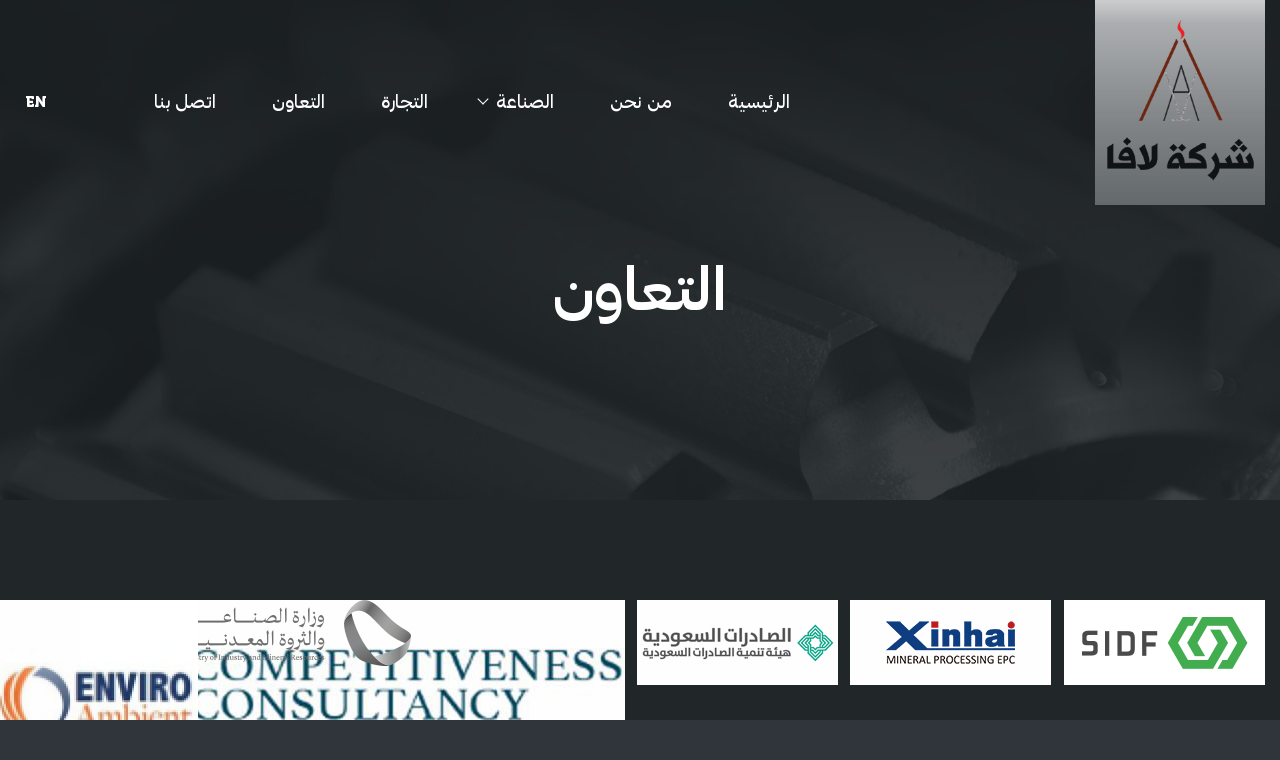

--- FILE ---
content_type: text/html; charset=UTF-8
request_url: https://lavaindustrial.com/ar/collaborations/
body_size: 4615
content:
<!DOCTYPE html>
<html dir="rtl" lang="ar">
<head>
	<!--Common Meta-->
	<meta charset="UTF-8"> 
	<meta http-equiv="Content-Type" content="text/html" charset="UTF-8 "/>
	<meta name="viewport" content="width=device-width, initial-scale=1, shrink-to-fit=no" >
	<meta name="generator" content="WordPress 5.7.14"/>
	<meta http-equiv="X-UA-Compatible" content="IE=edge,chrome=1" />
	<meta name="copyright" content="All Rights Reserved To شركة لافا 2026">
	<meta name="theme-color" content="#612514">
	<link rel="pingback" href="https://lavaindustrial.com/xmlrpc.php"/>
	<link rel="alternate" type="application/rss+xml" title="RSS 2.0" href="https://lavaindustrial.com/ar/feed/"/>
	<!--Common Meta-->
	<meta name="description" content="الشريك  الحقيقي"/>
	<meta name="keywords" content=""/> 
	<meta name="author" content="admin"/>

	<meta property="fb:app_id" content="">
	<meta property="og:url" content="https://lavaindustrial.com/ar/collaborations/">
	<meta property="og:type" content="website">
	<meta property="og:title" content="التعاون">
	<meta property="og:image" content="https://lavaindustrial.com/wp-content/themes/lava-co/assets/img/logo.png">
	<meta property="og:description" content="الشريك  الحقيقي">
	<meta property="og:site_name" content="شركة لافا">
	<meta property="og:locale" content="ar">
	<meta property="article:author" content="admin">

	<meta name="twitter:card" content="الشريك  الحقيقي">
	<meta name="twitter:site" content="@site_account">
	<meta name="twitter:creator" content="">
	<meta name="twitter:url" content="https://lavaindustrial.com/ar/collaborations/">
	<meta name="twitter:title" content="التعاون">
	<meta name="twitter:description" content="الشريك  الحقيقي">
	<meta name="twitter:image" content="https://lavaindustrial.com/wp-content/themes/lava-co/assets/img/logo.png">

	<link rel="author" href="">
	<link rel="publisher" href="">
	<meta itemprop="name" content="التعاون">
	<meta itemprop="description" content="الشريك  الحقيقي">
	<meta itemprop="image" content="https://lavaindustrial.com/wp-content/themes/lava-co/assets/img/logo.png">

	<link rel="shortcut icon" href="/favicon.ico">
	<link rel="icon" sizes="16x16 32x32 64x64" href="https://lavaindustrial.com/wp-content/themes/lava-co/assets/img/favicon/favicon.ico">
	<link rel="icon" type="image/png" sizes="196x196" href="https://lavaindustrial.com/wp-content/themes/lava-co/assets/img/favicon/favicon-192.png">
	<link rel="icon" type="image/png" sizes="160x160" href="https://lavaindustrial.com/wp-content/themes/lava-co/assets/img/favicon/favicon-160.png">
	<link rel="icon" type="image/png" sizes="96x96" href="https://lavaindustrial.com/wp-content/themes/lava-co/assets/img/favicon/favicon-96.png">
	<link rel="icon" type="image/png" sizes="64x64" href="https://lavaindustrial.com/wp-content/themes/lava-co/assets/img/favicon/favicon-64.png">
	<link rel="icon" type="image/png" sizes="32x32" href="https://lavaindustrial.com/wp-content/themes/lava-co/assets/img/favicon/favicon-32.png">
	<link rel="icon" type="image/png" sizes="16x16" href="https://lavaindustrial.com/wp-content/themes/lava-co/assets/img/favicon/favicon-16.png">
	<link rel="apple-touch-icon" href="https://lavaindustrial.com/wp-content/themes/lava-co/assets/img/favicon/favicon-57.png">
	<link rel="apple-touch-icon" sizes="114x114" href="https://lavaindustrial.com/wp-content/themes/lava-co/assets/img/favicon/favicon-114.png">
	<link rel="apple-touch-icon" sizes="72x72" href="https://lavaindustrial.com/wp-content/themes/lava-co/assets/img/favicon/favicon-72.png">
	<link rel="apple-touch-icon" sizes="144x144" href="https://lavaindustrial.com/wp-content/themes/lava-co/assets/img/favicon/favicon-144.png">
	<link rel="apple-touch-icon" sizes="60x60" href="https://lavaindustrial.com/wp-content/themes/lava-co/assets/img/favicon/favicon-60.png">
	<link rel="apple-touch-icon" sizes="120x120" href="https://lavaindustrial.com/wp-content/themes/lava-co/assets/img/favicon/favicon-120.png">
	<link rel="apple-touch-icon" sizes="76x76" href="https://lavaindustrial.com/wp-content/themes/lava-co/assets/img/favicon/favicon-76.png">
	<link rel="apple-touch-icon" sizes="152x152" href="https://lavaindustrial.com/wp-content/themes/lava-co/assets/img/favicon/favicon-152.png">
	<link rel="apple-touch-icon" sizes="180x180" href="https://lavaindustrial.com/wp-content/themes/lava-co/assets/img/favicon/favicon-180.png">
	<meta name="msapplication-TileColor" content="#FFFFFF">
	<meta name="msapplication-TileImage" content="https://lavaindustrial.com/wp-content/themes/lava-co/assets/img/favicon/favicon-144.png">
	<meta name="msapplication-config" content="https://lavaindustrial.com/wp-content/themes/lava-co/assets/img/favicon/browserconfig.xml">
<title>التعاون &#8211; شركة لافا</title>
<meta name='robots' content='max-image-preview:large' />
<link rel='dns-prefetch' href='//s.w.org' />
		<script type="text/javascript">
			window._wpemojiSettings = {"baseUrl":"https:\/\/s.w.org\/images\/core\/emoji\/13.0.1\/72x72\/","ext":".png","svgUrl":"https:\/\/s.w.org\/images\/core\/emoji\/13.0.1\/svg\/","svgExt":".svg","source":{"concatemoji":"https:\/\/lavaindustrial.com\/wp-includes\/js\/wp-emoji-release.min.js?ver=5.7.14"}};
			!function(e,a,t){var n,r,o,i=a.createElement("canvas"),p=i.getContext&&i.getContext("2d");function s(e,t){var a=String.fromCharCode;p.clearRect(0,0,i.width,i.height),p.fillText(a.apply(this,e),0,0);e=i.toDataURL();return p.clearRect(0,0,i.width,i.height),p.fillText(a.apply(this,t),0,0),e===i.toDataURL()}function c(e){var t=a.createElement("script");t.src=e,t.defer=t.type="text/javascript",a.getElementsByTagName("head")[0].appendChild(t)}for(o=Array("flag","emoji"),t.supports={everything:!0,everythingExceptFlag:!0},r=0;r<o.length;r++)t.supports[o[r]]=function(e){if(!p||!p.fillText)return!1;switch(p.textBaseline="top",p.font="600 32px Arial",e){case"flag":return s([127987,65039,8205,9895,65039],[127987,65039,8203,9895,65039])?!1:!s([55356,56826,55356,56819],[55356,56826,8203,55356,56819])&&!s([55356,57332,56128,56423,56128,56418,56128,56421,56128,56430,56128,56423,56128,56447],[55356,57332,8203,56128,56423,8203,56128,56418,8203,56128,56421,8203,56128,56430,8203,56128,56423,8203,56128,56447]);case"emoji":return!s([55357,56424,8205,55356,57212],[55357,56424,8203,55356,57212])}return!1}(o[r]),t.supports.everything=t.supports.everything&&t.supports[o[r]],"flag"!==o[r]&&(t.supports.everythingExceptFlag=t.supports.everythingExceptFlag&&t.supports[o[r]]);t.supports.everythingExceptFlag=t.supports.everythingExceptFlag&&!t.supports.flag,t.DOMReady=!1,t.readyCallback=function(){t.DOMReady=!0},t.supports.everything||(n=function(){t.readyCallback()},a.addEventListener?(a.addEventListener("DOMContentLoaded",n,!1),e.addEventListener("load",n,!1)):(e.attachEvent("onload",n),a.attachEvent("onreadystatechange",function(){"complete"===a.readyState&&t.readyCallback()})),(n=t.source||{}).concatemoji?c(n.concatemoji):n.wpemoji&&n.twemoji&&(c(n.twemoji),c(n.wpemoji)))}(window,document,window._wpemojiSettings);
		</script>
		<style type="text/css">
img.wp-smiley,
img.emoji {
	display: inline !important;
	border: none !important;
	box-shadow: none !important;
	height: 1em !important;
	width: 1em !important;
	margin: 0 .07em !important;
	vertical-align: -0.1em !important;
	background: none !important;
	padding: 0 !important;
}
</style>
	<link rel='stylesheet' id='wp-block-library-rtl-css'  href='https://lavaindustrial.com/wp-includes/css/dist/block-library/style-rtl.min.css?ver=5.7.14' type='text/css' media='all' />
<link rel='stylesheet' id='contact-form-7-css'  href='https://lavaindustrial.com/wp-content/plugins/contact-form-7/includes/css/styles.css?ver=5.4.1' type='text/css' media='all' />
<link rel='stylesheet' id='contact-form-7-rtl-css'  href='https://lavaindustrial.com/wp-content/plugins/contact-form-7/includes/css/styles-rtl.css?ver=5.4.1' type='text/css' media='all' />
<link rel='stylesheet' id='all-css'  href='https://lavaindustrial.com/wp-content/themes/lava-co/assets/style/all.min.css?ver=1.0.6' type='text/css' media='all' />
<link rel='stylesheet' id='bootstrap-rtl-css'  href='https://lavaindustrial.com/wp-content/themes/lava-co/assets/style/bs/bs.rtl.min.css?ver=1.0.6' type='text/css' media='all' />
<link rel='stylesheet' id='rtl-css'  href='https://lavaindustrial.com/wp-content/themes/lava-co/assets/style/rtl.min.css?ver=1.0.6' type='text/css' media='all' />
<script type='text/javascript' src='https://lavaindustrial.com/wp-includes/js/jquery/jquery.min.js?ver=3.5.1' id='jquery-core-js'></script>
<script type='text/javascript' src='https://lavaindustrial.com/wp-includes/js/jquery/jquery-migrate.min.js?ver=3.3.2' id='jquery-migrate-js'></script>
<link rel="https://api.w.org/" href="https://lavaindustrial.com/ar/wp-json/" /><link rel="alternate" type="application/json" href="https://lavaindustrial.com/ar/wp-json/wp/v2/pages/67" /><link rel="canonical" href="https://lavaindustrial.com/ar/collaborations/" />
<link rel="alternate" type="application/json+oembed" href="https://lavaindustrial.com/ar/wp-json/oembed/1.0/embed?url=https%3A%2F%2Flavaindustrial.com%2Far%2Fcollaborations%2F" />
<link rel="alternate" type="text/xml+oembed" href="https://lavaindustrial.com/ar/wp-json/oembed/1.0/embed?url=https%3A%2F%2Flavaindustrial.com%2Far%2Fcollaborations%2F&#038;format=xml" />
<style type="text/css">
.qtranxs_flag_ar {background-image: url(https://lavaindustrial.com/wp-content/plugins/qtranslate-xt/flags/arle.png); background-repeat: no-repeat;}
.qtranxs_flag_en {background-image: url(https://lavaindustrial.com/wp-content/plugins/qtranslate-xt/flags/gb.png); background-repeat: no-repeat;}
</style>
<link hreflang="ar" href="https://lavaindustrial.com/ar/collaborations/" rel="alternate" />
<link hreflang="en" href="https://lavaindustrial.com/en/collaborations/" rel="alternate" />
<link hreflang="x-default" href="https://lavaindustrial.com/ar/collaborations/" rel="alternate" />
<meta name="generator" content="qTranslate-XT 3.7.1" />
        <script type="application/ld+json">
        {
            "@context": "http://schema.org",
            "@type": "WebSite",
            "@id":"",
            "url": "https://lavaindustrial.com",
            "name":"شركة لافا",
            "logo": "https://lavaindustrial.com/wp-content/themes/lava-co/assets/img/logo.png",
            "contactPoint": [
                {
                    "@type": "ContactPoint",
                    "telephone": "info@lavaindustrial.com",
                    "contactType": "Sales",
                    "contactOption": "",
                    "areaServed": "KSA"
                },
                {
                    "@type": "ContactPoint",
                    "telephone": "",
                    "contactType": "Sales",
                    "contactOption": "",
                    "areaServed": "KSA"
                }
            ]
        }


        
        
        
        </script>
		<script type="application/ld+json">{
    "@context": "http://schema.org",
    "@type": "BreadcrumbList",
    "itemListElement": [
        {
            "@type": "ListItem",
            "position": 1,
            "item": {
                "@id": "https://lavaindustrial.com",
                "name": "Home"
            }
        },
        {
            "@type": "ListItem",
            "position": 2,
            "item": {
                "@id": "https://lavaindustrial.com/ar/collaborations/",
                "name": "\u0627\u0644\u062a\u0639\u0627\u0648\u0646"
            }
        }
    ]
}</script></head>
<body class="rtl page-template page-template-pages page-template-page-partners page-template-pagespage-partners-php page page-id-67 inner_page">
<main class="main-wrapper">

<div class="page__fold">
	<header class="header-container">
    <div class="container-cs">
        <div class="header-container-in">
            <a class="header-logo" href="https://lavaindustrial.com/ar/">
                <img src="https://lavaindustrial.com/wp-content/themes/lava-co/assets/img//logo-ar.png" title="شركة لافا" alt="https://lavaindustrial.com/ar/">
            </a>
            <div class="header-btns">
				<a class="lang__btn lang__btn-en" href="/en/collaborations/">EN</a>                <button class="navbar-toggler menu__toggler collapsed" type="button" data-toggle="collapse" data-target="#navbarSupportedContent" aria-controls="navbarSupportedContent" aria-expanded="false" aria-label="Toggle navigation">
                    <div class="menu__toggler-box">
                        <div class="menu__toggler-inner"></div>
                    </div>
                </button>

            </div>
            <div class="nav__menu-wr">
                <nav class="navbar navbar-expand-lg navbar-light">
                    <div class="collapse navbar-collapse" id="navbarSupportedContent">
						<ul id="nav__menu" class="navbar-nav m-auto sm sm-simple sm-blue nav__menu sm-rtl"><li id="menu-item-12" class="menu-item-home menu-item menu-item-type-post_type menu-item-object-page menu-item-12"><a href="https://lavaindustrial.com/ar/">الرئيسية</a></li>
<li id="menu-item-10" class="menu-item-about-us menu-item menu-item-type-post_type menu-item-object-page menu-item-10"><a href="https://lavaindustrial.com/ar/about-us/">من نحن</a></li>
<li id="menu-item-44" class="menu-item menu-item-type-post_type menu-item-object-servicescp menu-item-has-children menu-item-44"><a href="https://lavaindustrial.com/ar/service/industrials/">الصناعة</a>
<ul class="sub-menu">
	<li id="menu-item-58" class="menu-item menu-item-type-custom menu-item-object-custom menu-item-58"><a href="https://lavaindustrial.com/ar/service/industrials/#mining_sec">التعدين</a></li>
	<li id="menu-item-59" class="menu-item menu-item-type-custom menu-item-object-custom menu-item-59"><a href="https://lavaindustrial.com/ar/service/industrials/#trade_sup_sec">الدعم التجاري الصناعي</a></li>
</ul>
</li>
<li id="menu-item-43" class="menu-item menu-item-type-post_type menu-item-object-servicescp menu-item-43"><a href="https://lavaindustrial.com/ar/service/trading/">التجارة</a></li>
<li id="menu-item-69" class="menu-item menu-item-type-post_type menu-item-object-page current-menu-item page_item page-item-67 current_page_item menu-item-69"><a href="https://lavaindustrial.com/ar/collaborations/" aria-current="page">التعاون</a></li>
<li id="menu-item-11" class="menu-item-contact-us menu-item menu-item-type-post_type menu-item-object-page menu-item-11"><a href="https://lavaindustrial.com/ar/contactus/">اتصل بنا</a></li>
</ul>                    </div>
                </nav>
            </div>
        </div>
    </div>
</header>
    <div class="page__fold-title">
        <div class="container">
            <div class="page__fold-con">
                <h1>التعاون</h1>
				            </div>
        </div>
    </div>
</div>
<div class="clearfix"></div>
<section class="inner__page partners__page">
    <div class="container-cs">
        <div class="partners-in">
            <div class="row">
			                            <div class="col-xl-2 col-md-3 col-6" data-aos="scale-up" data-aos-delay="100">
                            <div class="partner_item">
                                <img src="https://lavaindustrial.com/wp-content/uploads/2021/06/logo-2.png" loading="lazy" alt="">
                            </div>
                        </div>
					                            <div class="col-xl-2 col-md-3 col-6" data-aos="scale-up" data-aos-delay="200">
                            <div class="partner_item">
                                <img src="https://lavaindustrial.com/wp-content/uploads/2021/06/logo-4.png" loading="lazy" alt="">
                            </div>
                        </div>
					                            <div class="col-xl-2 col-md-3 col-6" data-aos="scale-up" data-aos-delay="300">
                            <div class="partner_item">
                                <img src="https://lavaindustrial.com/wp-content/uploads/2021/06/logo-1.png" loading="lazy" alt="">
                            </div>
                        </div>
					                            <div class="col-xl-2 col-md-3 col-6" data-aos="scale-up" data-aos-delay="400">
                            <div class="partner_item">
                                <img src="https://lavaindustrial.com/wp-content/uploads/2021/06/logo5.png" loading="lazy" alt="">
                            </div>
                        </div>
					                            <div class="col-xl-2 col-md-3 col-6" data-aos="scale-up" data-aos-delay="500">
                            <div class="partner_item">
                                <img src="https://lavaindustrial.com/wp-content/uploads/2022/10/logo_mim-1.png" loading="lazy" alt="">
                            </div>
                        </div>
					                            <div class="col-xl-2 col-md-3 col-6" data-aos="scale-up" data-aos-delay="600">
                            <div class="partner_item">
                                <img src="https://lavaindustrial.com/wp-content/uploads/2022/10/1519898797251.jpeg" loading="lazy" alt="">
                            </div>
                        </div>
					                </div>
        </div>
    </div>
</section>
<footer class="footer">
    <div class="container">
        <div class="pre_footer" data-aos="scale-up" data-aos-delay="100">
            <div class="con">
                <h3>قل مرحبا!</h3>
                <a class="circle_btn" href="https://lavaindustrial.com/ar/collaborations/"><span>اتصل بنا</span></a>
            </div>
        </div>
    </div>
    <div class="footer__con">
        <div class="container">
            <div class="row">
                <div class="col-lg-6" data-aos="scale-up" data-aos-delay="100">
                    <div class="footer__widget widget-sitemap">
                        <div class="footer__widget-head">
                            <h3>قائمة الموقع</h3>
                        </div>
                        <div class="footer__widget-con">
				            <ul id="menu-%d9%82%d8%a7%d8%a6%d9%85%d8%a9-%d8%a7%d9%84%d9%87%d9%8a%d8%af%d8%b1" class="footer-nav"><li class="menu-item-home menu-item menu-item-type-post_type menu-item-object-page menu-item-12"><a href="https://lavaindustrial.com/ar/">الرئيسية</a></li>
<li class="menu-item-about-us menu-item menu-item-type-post_type menu-item-object-page menu-item-10"><a href="https://lavaindustrial.com/ar/about-us/">من نحن</a></li>
<li class="menu-item menu-item-type-post_type menu-item-object-servicescp menu-item-has-children menu-item-44"><a href="https://lavaindustrial.com/ar/service/industrials/">الصناعة</a></li>
<li class="menu-item menu-item-type-post_type menu-item-object-servicescp menu-item-43"><a href="https://lavaindustrial.com/ar/service/trading/">التجارة</a></li>
<li class="menu-item menu-item-type-post_type menu-item-object-page current-menu-item page_item page-item-67 current_page_item menu-item-69"><a href="https://lavaindustrial.com/ar/collaborations/" aria-current="page">التعاون</a></li>
<li class="menu-item-contact-us menu-item menu-item-type-post_type menu-item-object-page menu-item-11"><a href="https://lavaindustrial.com/ar/contactus/">اتصل بنا</a></li>
</ul>                        </div>
                    </div>
                </div>
                <div class="col-lg-6" data-aos="scale-up" data-aos-delay="200">
                    <div class="footer__widget widget-social">
                        <div class="footer__widget-head">
                            <h3>تواصل معنا</h3>
                        </div>
                        <div class="footer__widget-con">

                            <div class="contact__item">
                                <h4>العنوان</h4>
                                <div class="contact__item-con">
                                    <span> 7446 شارع جبل الفاو حي الملك عبدالعزيز، الرياض 12411 المملكة العربية السعودية</span>
                                </div>
                            </div>
                            <div class="contact__item">
                                <h4>البريد الالكتروني</h4>
                                <div class="contact__item-con">
                                    <a href="mailto:info@lavaindustrial.com"><span class="num">info@lavaindustrial.com</span></a>
                                </div>
                            </div>
                            <div class="contact__item">
                                <h4>الهاتف</h4>
                                <div class="contact__item-con">
                                    <a href="tel:+966 (55) 501 3258"><span class="num">+966 (55) 501 3258</span></a>
                                    <a href="tel:+966 (11) 493 0480"><span class="num">+966 (11) 493 0480</span></a>
                                </div>
                            </div>
                            <div class="contact__item">
                                <h4>تتبعنا على</h4>
                                <div class="contact__item-con">
                                    <div class="social__icons">
		                                <ul><li><a href="https://twitter.com/lavaco12"  target="_blank" title="Facebook">Facebook</a></li><li><span> / </span></li><li><a href="https://twitter.com/lavaco12"  target="_blank" title="Twitter">Twitter</a></li></ul>                                    </div>
                                </div>
                            </div>
                        </div>
                    </div>
                </div>
                
            </div>
        </div>
    </div>
    <div class="footer__bar">
        <div class="container">
            <div class="row">
                <div class="col-lg-6">
                    <div class="site__copyrights"><h3>جميع الحقوق محفوظة لشركة لافا 2026</h3></div>
                </div>
                <div class="col-lg-6">
                    <div class="xdes__rights">
                        <a href="http://x-des.com/" target="_blank" title="X-Designs"></a>
                    </div>
                </div>
            </div>
            
        </div>
    </div>
    <div class='go__top'></div>
</footer>
</main>
<script type='text/javascript' src='https://lavaindustrial.com/wp-includes/js/dist/vendor/wp-polyfill.min.js?ver=7.4.4' id='wp-polyfill-js'></script>
<script type='text/javascript' id='wp-polyfill-js-after'>
( 'fetch' in window ) || document.write( '<script src="https://lavaindustrial.com/wp-includes/js/dist/vendor/wp-polyfill-fetch.min.js?ver=3.0.0"></scr' + 'ipt>' );( document.contains ) || document.write( '<script src="https://lavaindustrial.com/wp-includes/js/dist/vendor/wp-polyfill-node-contains.min.js?ver=3.42.0"></scr' + 'ipt>' );( window.DOMRect ) || document.write( '<script src="https://lavaindustrial.com/wp-includes/js/dist/vendor/wp-polyfill-dom-rect.min.js?ver=3.42.0"></scr' + 'ipt>' );( window.URL && window.URL.prototype && window.URLSearchParams ) || document.write( '<script src="https://lavaindustrial.com/wp-includes/js/dist/vendor/wp-polyfill-url.min.js?ver=3.6.4"></scr' + 'ipt>' );( window.FormData && window.FormData.prototype.keys ) || document.write( '<script src="https://lavaindustrial.com/wp-includes/js/dist/vendor/wp-polyfill-formdata.min.js?ver=3.0.12"></scr' + 'ipt>' );( Element.prototype.matches && Element.prototype.closest ) || document.write( '<script src="https://lavaindustrial.com/wp-includes/js/dist/vendor/wp-polyfill-element-closest.min.js?ver=2.0.2"></scr' + 'ipt>' );( 'objectFit' in document.documentElement.style ) || document.write( '<script src="https://lavaindustrial.com/wp-includes/js/dist/vendor/wp-polyfill-object-fit.min.js?ver=2.3.4"></scr' + 'ipt>' );
</script>
<script type='text/javascript' id='contact-form-7-js-extra'>
/* <![CDATA[ */
var wpcf7 = {"api":{"root":"https:\/\/lavaindustrial.com\/ar\/wp-json\/","namespace":"contact-form-7\/v1"}};
/* ]]> */
</script>
<script type='text/javascript' src='https://lavaindustrial.com/wp-content/plugins/contact-form-7/includes/js/index.js?ver=5.4.1' id='contact-form-7-js'></script>
<script type='text/javascript' src='https://lavaindustrial.com/wp-includes/js/jquery/ui/effect.min.js?ver=1.12.1' id='jquery-effects-core-js'></script>
<script type='text/javascript' src='https://lavaindustrial.com/wp-content/themes/lava-co/assets/js/scripts.min.js?ver=1.0.6' id='scripts-js'></script>
<script type='text/javascript' src='https://lavaindustrial.com/wp-includes/js/wp-embed.min.js?ver=5.7.14' id='wp-embed-js'></script>
</body></html>


--- FILE ---
content_type: text/css
request_url: https://lavaindustrial.com/wp-content/themes/lava-co/assets/style/rtl.min.css?ver=1.0.6
body_size: 9596
content:
@charset "UTF-8";@import url(https://fonts.googleapis.com/css2?family=Poppins:wght@500;700;900&display=swap);@-webkit-keyframes fill-down{0%{-webkit-transform-origin:0 0;transform-origin:0 0;-webkit-transform:scale(1,0);transform:scale(1,0)}50%{-webkit-transform-origin:0 0;transform-origin:0 0;-webkit-transform:scale(1,1);transform:scale(1,1)}50.1%{-webkit-transform-origin:0 100%;transform-origin:0 100%;-webkit-transform:scale(1,1);transform:scale(1,1)}100%{-webkit-transform-origin:0 100%;transform-origin:0 100%;-webkit-transform:scale(1,0);transform:scale(1,0)}}@-webkit-keyframes logo-fill{0%{stroke-dashoffset:800}60%{stroke-dashoffset:0;fill-opacity:0}100%{stroke-dashoffset:0;fill-opacity:1}}@-webkit-keyframes logo-fill2{0%{stroke-dashoffset:800;fill-opacity:0}85%{stroke-dashoffset:500;fill-opacity:0}100%{stroke-dashoffset:0;fill-opacity:1}}@-webkit-keyframes logo-fill-pages{0%{stroke-dashoffset:3400}60%{stroke-dashoffset:0;fill-opacity:0}100%{stroke-dashoffset:0;fill-opacity:1}}@-webkit-keyframes spin{100%{-webkit-transform:rotate(360deg);transform:rotate(360deg)}}@keyframes spin{100%{-webkit-transform:rotate(360deg);transform:rotate(360deg)}}@-webkit-keyframes scroll{0%{opacity:1}100%{opacity:0;-webkit-transform:translateY(50px) translateX(-50%);transform:translateY(50px) translateX(-50%)}}@keyframes scroll{0%{opacity:1}100%{opacity:0;-webkit-transform:translateY(50px) translateX(-50%);transform:translateY(50px) translateX(-50%)}}@-webkit-keyframes move{100%{-webkit-transform:translate3d(0,0,1px) rotate(360deg);transform:translate3d(0,0,1px) rotate(360deg)}}@keyframes move{100%{-webkit-transform:translate3d(0,0,1px) rotate(360deg);transform:translate3d(0,0,1px) rotate(360deg)}}@-webkit-keyframes menu-rays{from{background-position:0 0}to{background-position:0 41px}}@keyframes menu-rays{from{background-position:0 0}to{background-position:0 41px}}@-webkit-keyframes hue-rotate{from{-webkit-filter:hue-rotate(0);filter:hue-rotate(0)}to{-webkit-filter:hue-rotate(360deg);filter:hue-rotate(360deg)}}@keyframes hue-rotate{from{-webkit-filter:hue-rotate(0);filter:hue-rotate(0)}to{-webkit-filter:hue-rotate(360deg);filter:hue-rotate(360deg)}}.blog__item,.blog__item .entry_btn,.blog__item .entry_btn a,.circle_btn,.contact__form .wpcf7-form-control,.contactus__page .contact__details .contact__item .icon,.contactus__page .contact__details .contact__item .icon:after,.contactus__page .contact__details .contact__item .icon:before,.contactus__page .contact__details .contact__item .item__con,.contactus__page .contact__details .contact__item .item__con a,.contactus__page .contact__details .contact__item .item__con span,.contactus__page .contact__details .contact__item h4,.features__section .feat_item h2,.features__section .feat_item p,.fold__section .fold__btn-wr .fold_btn,.footer .contact__item .item__con,.footer .contact__item .item__con a,.footer .contact__item .item__con span,.footer .contact__item h4,.footer .footer-nav li a,.header-btns,.header-btns a.lang__btn,.header-container,.header-container ul.nav__menu>li>a,.partners__section .partners-in .partner_item img,.product__item,.product__item .product__item-con h2,.product__item .product__item-con h2 a,.product__item .product_btn,.section_btn,.services__section .service__item,.services__section .service__item .service__item-con h2 a,.services__section .service__item p,.single_product .gallery .gallery_item img,.slider-ctrl .slick-arrow,.social__icons ul li a,.social__icons ul li span,.team__item,.team__item p,.team__item-img:after,.xdes_btn{-webkit-transition:ease .3s;transition:ease .3s}.blog__item .entry_btn a,.social__icons ul li a:hover{color:#9e513b}.product__item .product__item-con h2,.product__item .product__item-con h2 a{color:#2f353a}.about__section .about__us-con p,.circle_btn,.circle_btn span,.features__section .feat_item p,.fold__section .fold__btn-wr .fold_btn:before,.footer .contact__item a,.footer .contact__item h4,.footer .contact__item span,.footer .pre_footer .con h3,.page__fold .page__fold-title .page__fold-con h1,.section__head-wr .section__head,.section_btn,.services__section .service__item p,.social__icons ul li a,.social__icons ul li span,.team__item p,.xdes_btn{color:#fff}.fold__section .fold__btn-wr .fold_btn:hover{background-color:#9e513b}.about__section{background-color:#612514}.about__section .about__us-con,.blog__item:hover .blog__item-con{background-color:#2f353a}.partners__section .partners-in .partner_item,.team__item .team__item-con,.team__item:after{background-color:#fff}.features__section{background-color:#1a1d1f}.footer .footer__widget .footer__widget-head h3{font-weight:900}.footer .contact__item a,.footer .contact__item h4,.footer .contact__item span,.footer .footer-nav li a,.social__icons ul li a,.social__icons ul li span{font-weight:300}.about__section .about__us-con p,.blog__item .blog__item-con,.features__section .feat_item,.partners__section .partners-in .partner_item{text-align:center}.blog__item,.circle_btn,.section_btn{position:relative}.about__section .col-lg-2:before,.circle_btn span,.contactus__page .contact__details .contact__item .icon:after,.features__section .feat_item:after{position:absolute}.about__section .col-lg-2:before,.features__section .feat_item:after,.footer .pre_footer:after{content:""}.fold__section .fold__btn-wr .fold_btn:before{font-family:Flaticon}.contactus__page .contact__details .contact__item .icon:after,.footer .pre_footer:after{background:#612514;background:-webkit-gradient(left top,right top,color-stop(0,#612514),color-stop(100%,#9e513b));background:-webkit-gradient(linear,left top,right top,from(#612514),to(#9e513b));background:linear-gradient(to right,#612514 0,#9e513b 100%)}.footer .contact__item h4,.footer .footer__bar .site__copyrights h3,.footer .footer__widget .footer__widget-head h3{background:#612514;background:-webkit-gradient(left top,right top,color-stop(0,#612514),color-stop(100%,#9e513b));background:-webkit-gradient(linear,left top,right top,from(#612514),to(#9e513b));background:linear-gradient(to right,#612514 0,#9e513b 100%);-webkit-background-clip:text;-webkit-text-fill-color:transparent}@font-face{font-family:Museo;font-style:normal;font-weight:300;src:url(../fonts/Museo500.eot?) format("eot"),url(../fonts/Museo500.woff2) format("woff2"),url(../fonts/Museo500.woff) format("woff"),url(../fonts/Museo500.ttf) format("truetype"),url(../fonts/Museo500.svg#Museo) format("svg")}@font-face{font-family:Museo;font-style:normal;font-weight:500;src:url(../fonts/Museo700.eot?) format("eot"),url(../fonts/Museo700.woff2) format("woff2"),url(../fonts/Museo700.woff) format("woff"),url(../fonts/Museo700.ttf) format("truetype"),url(../fonts/Museo700.svg#Museo) format("svg")}@font-face{font-family:Museo;font-style:normal;font-weight:900;src:url(../fonts/Museo900.eot?) format("eot"),url(../fonts/Museo900.woff2) format("woff2"),url(../fonts/Museo900.woff) format("woff"),url(../fonts/Museo900.ttf) format("truetype"),url(../fonts/Museo900.svg#Museo) format("svg")}@font-face{font-family:Norsal;font-style:normal;font-weight:300;src:url(../fonts/Norsal-Light.eot?) format("eot"),url(../fonts/Norsal-Light.woff2) format("woff2"),url(../fonts/Norsal-Light.woff) format("woff"),url(../fonts/Norsal-Light.ttf) format("truetype"),url(../fonts/Norsal-Light.svg#Norsal) format("svg")}@font-face{font-family:Norsal;font-style:normal;font-weight:500;src:url(../fonts/Norsal-Medium.eot?) format("eot"),url(../fonts/Norsal-Medium.woff2) format("woff2"),url(../fonts/Norsal-Medium.woff) format("woff"),url(../fonts/Norsal-Medium.ttf) format("truetype"),url(../fonts/Norsal-Medium.svg#Norsal) format("svg")}@font-face{font-family:Norsal;font-style:normal;font-weight:900;src:url(../fonts/Norsal-Bold.eot?) format("eot"),url(../fonts/Norsal-Bold.woff2) format("woff2"),url(../fonts/Norsal-Bold.woff) format("woff"),url(../fonts/Norsal-Bold.ttf) format("truetype"),url(../fonts/Norsal-Bold.svg#Norsal) format("svg")}/*! normalize.css v5.0.0 | MIT License | github.com/necolas/normalize.css */html{font-family:Museo,Norsal;font-size:62.5%;line-height:1.5;-ms-text-size-adjust:100%;-webkit-text-size-adjust:100%}body{margin:0!important;height:100%;background:#2f353a;color:#fff;text-align:right;font-size:16px;font-size:1.6rem;font-family:Museo,Norsal;direction:rtl}article,aside,footer,header,nav,section{display:block}h1{font-size:2em;margin:.67em 0}figcaption,figure,main{display:block}figure{margin:1em 40px}hr{-webkit-box-sizing:content-box;box-sizing:content-box;height:0;overflow:visible}pre{font-family:monospace,monospace;font-size:1em}a{background-color:transparent;-webkit-text-decoration-skip:objects;color:#9e513b}a:active,a:hover{outline-width:0;-webkit-box-shadow:none;box-shadow:none;text-decoration:none;-webkit-appearance:none;color:inherit}abbr[title]{border-bottom:none;text-decoration:underline;-webkit-text-decoration:underline dotted;text-decoration:underline dotted}b,strong{font-weight:inherit}b,strong{font-weight:bolder}code,kbd,samp{font-family:monospace,monospace;font-size:1em}dfn{font-style:italic}mark{background-color:#ff0;color:#000}small{font-size:80%}sub,sup{font-size:75%;line-height:0;position:relative;vertical-align:baseline}sub{bottom:-.25em}sup{top:-.5em}audio,video{display:inline-block}audio:not([controls]){display:none;height:0}img{border-style:none}svg:not(:root){overflow:hidden}button,input,optgroup,select,textarea{font-size:100%;line-height:1.15;margin:0}button,input{overflow:visible}button,select{text-transform:none}[type=reset],[type=submit],button,html [type=button]{-webkit-appearance:button}[type=button]::-moz-focus-inner,[type=reset]::-moz-focus-inner,[type=submit]::-moz-focus-inner,button::-moz-focus-inner{border-style:none;padding:0}[type=button]:-moz-focusring,[type=reset]:-moz-focusring,[type=submit]:-moz-focusring,button:-moz-focusring{outline:1px dotted ButtonText}fieldset{border:1px solid silver;margin:0 2px;padding:.35em .625em .75em}legend{-webkit-box-sizing:border-box;box-sizing:border-box;color:inherit;display:table;max-width:100%;padding:0;white-space:normal}progress{display:inline-block;vertical-align:baseline}textarea{overflow:auto}[type=checkbox],[type=radio]{-webkit-box-sizing:border-box;box-sizing:border-box;padding:0}[type=number]::-webkit-inner-spin-button,[type=number]::-webkit-outer-spin-button{height:auto}[type=search]{-webkit-appearance:textfield;outline-offset:-2px}[type=search]::-webkit-search-cancel-button,[type=search]::-webkit-search-decoration{-webkit-appearance:none}::-webkit-file-upload-button{-webkit-appearance:button;font:inherit}details,menu{display:block}summary{display:list-item}canvas{display:inline-block}template{display:none}[hidden]{display:none}.clearfix::after{clear:both;content:'';display:table}.hide-text{overflow:hidden;padding:0;text-indent:101%;white-space:nowrap}.visually-hidden{border:0;clip:rect(0 0 0 0);height:1px;margin:-1px;overflow:hidden;padding:0;position:absolute;width:1px}.container-cs{max-width:1500px;margin-left:auto;margin-right:auto;padding-left:15px;padding-right:15px;width:100%}.main-wrapper{position:relative;z-index:35;overflow:hidden}::selection{background:#612514;color:#fff;-webkit-background-clip:initial;-webkit-text-fill-color:initial}::-moz-selection{background:#612514;color:#fff;-webkit-background-clip:initial;-webkit-text-fill-color:initial}.header-btns{-webkit-box-ordinal-group:4;-ms-flex-order:3;order:3}.header-btns a.lang__btn{font-size:15px;font-size:1.5rem;font-weight:600;text-transform:uppercase;color:#fff;margin:0 10px;height:40px;display:inline-block;line-height:40px}.header-btns a.lang__btn:hover{color:#9e513b}.header-container{width:100%;position:fixed;top:0;z-index:555;padding:0}.header-container .header-logo{z-index:2;margin:0;height:auto;width:170px;position:relative;-webkit-transition:all ease .3s;transition:all ease .3s}.header-container .header-logo img{max-width:100%;height:auto;display:block;width:100%}.header-container .header-container-in{z-index:555;display:-webkit-box;display:-ms-flexbox;display:flex;-webkit-box-pack:start;-ms-flex-pack:start;justify-content:flex-start;-webkit-box-align:center;-ms-flex-align:center;align-items:center;-ms-flex-wrap:wrap;flex-wrap:wrap}.header-container ul.nav__menu{text-transform:capitalize}.header-container ul.nav__menu li:hover>a:before{height:25px;opacity:1}.header-container ul.nav__menu li>a:hover:before{height:25px;opacity:1}.header-container ul.nav__menu>li{padding:0 8px}.header-container ul.nav__menu>li>a{font-size:18px;font-size:1.8rem;line-height:10rem;position:relative;padding-bottom:0;color:#fff;font-weight:500}.header-container ul.nav__menu>li>a:before{content:'';top:0;right:18px;height:0;width:3px;display:block;position:absolute;z-index:-1;-webkit-transform:translateX(-50%);transform:translateX(-50%);background-color:#9e513b;-webkit-transition:cubic-bezier(.22,.61,.36,1) .3s;transition:cubic-bezier(.22,.61,.36,1) .3s}.header-container ul.nav__menu>li>a .sub-arrow{border-right:1px solid #fff;border-bottom:1px solid #fff;margin-top:-7px}.header-container ul.nav__menu>li>a:hover:before{height:25px;opacity:1}.header-container ul.nav__menu li ul.sub-menu{-webkit-box-shadow:10px 7px 15px rgba(0,0,0,.2);box-shadow:10px 7px 15px rgba(0,0,0,.2)}.header-container ul.nav__menu li ul.sub-menu li:hover>a{background:#9e513b;color:#fff}.header-container ul.nav__menu li ul.sub-menu li a{font-size:15px;font-size:1.5rem;line-height:1.7rem;min-width:20rem;color:#9e513b;padding:10px 20px 10px 20px!important;-webkit-transition:all ease .3s;transition:all ease .3s}.header-container ul.nav__menu li ul.sub-menu li a .sub-arrow{left:15px;right:auto;margin-top:-4px}.header-container ul.nav__menu li ul.sub-menu li a .highlighted,.header-container ul.nav__menu li ul.sub-menu li a:hover{background:#9e513b;color:#fff}.header-container ul.nav__menu li ul.sub-menu li a .highlighted .sub-arrow,.header-container ul.nav__menu li ul.sub-menu li a:hover .sub-arrow{border-color:#fff}.header-container.heads-up{-webkit-transform:translateY(-60rem);transform:translateY(-60rem);-webkit-transform:translate3d(0,-60rem,0);transform:translate3d(0,-60rem,0)}.header-container.heads-down{-webkit-transform:translateY(0);transform:translateY(0);-webkit-transform:translate3d(0,0,0);transform:translate3d(0,0,0);background-color:#151a1d}.header-container.heads-down ul.nav__menu{text-transform:capitalize}.header-container.heads-down ul.nav__menu>li>a{line-height:8rem}.header-container.heads-down .header-logo{width:100px;height:auto;margin:0}@media (max-width:1199.98px){.container-cs{padding:0 15px;max-width:100%}.header-container.heads-down .nav__menu-wr,.nav__menu-wr{width:100%;clear:both;padding:0;background:#fff}.header-container .header-container-in{display:block;padding:0}.header-container .header-logo{float:right;width:100px;height:auto;margin:0}.header-container .header-btns{float:left;margin:35px 0 0 0}.header-container ul.nav__menu li,.header-container.heads-down ul.nav__menu li,.header-container.heads-up ul.nav__menu li{padding:0}.header-container ul.nav__menu li a,.header-container.heads-down ul.nav__menu li a,.header-container.heads-up ul.nav__menu li a{font-size:13px;font-size:1.3rem;line-height:3.5rem;color:#9e513b;padding:10px}.header-container ul.nav__menu li a.has-submenu,.header-container.heads-down ul.nav__menu li a.has-submenu,.header-container.heads-up ul.nav__menu li a.has-submenu{padding:5px 20px 5px 45px}.header-container ul.nav__menu li:not(first-child)>a,.header-container.heads-down ul.nav__menu li:not(first-child)>a,.header-container.heads-up ul.nav__menu li:not(first-child)>a{border-top:1px solid rgba(0,0,0,.05)}.header-container ul.nav__menu>li>a,.header-container.heads-down ul.nav__menu>li>a,.header-container.heads-up ul.nav__menu>li>a{font-size:14px;font-size:1.4rem;color:#9e513b;-webkit-transition:all ease .3s;transition:all ease .3s;padding:5px 20px}.header-container ul.nav__menu>li>a .sub-arrow,.header-container.heads-down ul.nav__menu>li>a .sub-arrow,.header-container.heads-up ul.nav__menu>li>a .sub-arrow{width:20px;height:20px;line-height:20px!important;border:0;-webkit-transform:rotate(0);transform:rotate(0);border-radius:20px;margin-top:-10px;left:15px;right:auto;background:rgba(0,0,0,.2);font-weight:700}.header-container ul.nav__menu>li>a .sub-arrow:before,.header-container.heads-down ul.nav__menu>li>a .sub-arrow:before,.header-container.heads-up ul.nav__menu>li>a .sub-arrow:before{font-size:14px;font-size:1.4rem;border-right:1px solid #000;border-bottom:1px solid #000;-webkit-transform:rotate(45deg);transform:rotate(45deg);width:4px;height:4px;display:block;margin:8px auto;-webkit-transition:all ease .3s;transition:all ease .3s}.header-container ul.nav__menu>li>a:before,.header-container.heads-down ul.nav__menu>li>a:before,.header-container.heads-up ul.nav__menu>li>a:before{display:none}.header-container ul.nav__menu>li>a.highlighted,.header-container ul.nav__menu>li>a:hover,.header-container.heads-down ul.nav__menu>li>a.highlighted,.header-container.heads-down ul.nav__menu>li>a:hover,.header-container.heads-up ul.nav__menu>li>a.highlighted,.header-container.heads-up ul.nav__menu>li>a:hover{background:#9e513b;color:#fff}.header-container ul.nav__menu>li>a.highlighted .sub-arrow,.header-container ul.nav__menu>li>a:hover .sub-arrow,.header-container.heads-down ul.nav__menu>li>a.highlighted .sub-arrow,.header-container.heads-down ul.nav__menu>li>a:hover .sub-arrow,.header-container.heads-up ul.nav__menu>li>a.highlighted .sub-arrow,.header-container.heads-up ul.nav__menu>li>a:hover .sub-arrow{width:20px;height:20px;background:#fff;border:0}.header-container ul.nav__menu>li>a.highlighted .sub-arrow:before,.header-container ul.nav__menu>li>a:hover .sub-arrow:before,.header-container.heads-down ul.nav__menu>li>a.highlighted .sub-arrow:before,.header-container.heads-down ul.nav__menu>li>a:hover .sub-arrow:before,.header-container.heads-up ul.nav__menu>li>a.highlighted .sub-arrow:before,.header-container.heads-up ul.nav__menu>li>a:hover .sub-arrow:before{-webkit-transform:rotate(45deg);transform:rotate(45deg)}.header-container ul.nav__menu>li>a.highlighted .sub-arrow:before,.header-container.heads-down ul.nav__menu>li>a.highlighted .sub-arrow:before,.header-container.heads-up ul.nav__menu>li>a.highlighted .sub-arrow:before{-webkit-transform:rotate(-135deg);transform:rotate(-135deg)}.header-container ul.nav__menu>li ul.sub-menu,.header-container.heads-down ul.nav__menu>li ul.sub-menu,.header-container.heads-up ul.nav__menu>li ul.sub-menu{-webkit-box-shadow:none;box-shadow:none}.header-container ul.nav__menu>li ul.sub-menu li a,.header-container.heads-down ul.nav__menu>li ul.sub-menu li a,.header-container.heads-up ul.nav__menu>li ul.sub-menu li a{font-size:15px;font-size:1.5rem;color:#2f353a;padding:10px 35px 10px 20px;background:#e6e6e6;line-height:2rem}.header-container ul.nav__menu>li ul.sub-menu li a.has-submenu,.header-container.heads-down ul.nav__menu>li ul.sub-menu li a.has-submenu,.header-container.heads-up ul.nav__menu>li ul.sub-menu li a.has-submenu{padding:10px 20px 10px 45px!important}.header-container ul.nav__menu>li ul.sub-menu li a .sub-arrow,.header-container.heads-down ul.nav__menu>li ul.sub-menu li a .sub-arrow,.header-container.heads-up ul.nav__menu>li ul.sub-menu li a .sub-arrow{width:20px;height:20px;line-height:20px!important;border:0;-webkit-transform:rotate(45deg);transform:rotate(45deg);border-radius:20px;margin-top:-10px;left:15px;right:auto;font-weight:700;visibility:visible}.header-container ul.nav__menu>li ul.sub-menu li a .sub-arrow:before,.header-container.heads-down ul.nav__menu>li ul.sub-menu li a .sub-arrow:before,.header-container.heads-up ul.nav__menu>li ul.sub-menu li a .sub-arrow:before{font-size:14px;font-size:1.4rem;border-right:1px solid #000;border-bottom:1px solid #000;width:4px;height:4px;display:block;margin:8px auto;-webkit-transition:all ease .3s;transition:all ease .3s}.header-container ul.nav__menu>li ul.sub-menu li a.highlighted,.header-container ul.nav__menu>li ul.sub-menu li a:hover,.header-container.heads-down ul.nav__menu>li ul.sub-menu li a.highlighted,.header-container.heads-down ul.nav__menu>li ul.sub-menu li a:hover,.header-container.heads-up ul.nav__menu>li ul.sub-menu li a.highlighted,.header-container.heads-up ul.nav__menu>li ul.sub-menu li a:hover{background:#793e2d;color:#fff}.header-container ul.nav__menu>li ul.sub-menu li a.highlighted .sub-arrow,.header-container ul.nav__menu>li ul.sub-menu li a:hover .sub-arrow,.header-container.heads-down ul.nav__menu>li ul.sub-menu li a.highlighted .sub-arrow,.header-container.heads-down ul.nav__menu>li ul.sub-menu li a:hover .sub-arrow,.header-container.heads-up ul.nav__menu>li ul.sub-menu li a.highlighted .sub-arrow,.header-container.heads-up ul.nav__menu>li ul.sub-menu li a:hover .sub-arrow{width:20px;height:20px;background:0 0}.header-container ul.nav__menu>li ul.sub-menu li a.highlighted .sub-arrow:before,.header-container ul.nav__menu>li ul.sub-menu li a:hover .sub-arrow:before,.header-container.heads-down ul.nav__menu>li ul.sub-menu li a.highlighted .sub-arrow:before,.header-container.heads-down ul.nav__menu>li ul.sub-menu li a:hover .sub-arrow:before,.header-container.heads-up ul.nav__menu>li ul.sub-menu li a.highlighted .sub-arrow:before,.header-container.heads-up ul.nav__menu>li ul.sub-menu li a:hover .sub-arrow:before{border-color:#fff}.header-container ul.nav__menu>li ul.sub-menu li a.highlighted .sub-arrow,.header-container.heads-down ul.nav__menu>li ul.sub-menu li a.highlighted .sub-arrow,.header-container.heads-up ul.nav__menu>li ul.sub-menu li a.highlighted .sub-arrow{-webkit-transform:rotate(-135deg);transform:rotate(-135deg)}.header-container ul.nav__menu>li ul.sub-menu li li a,.header-container.heads-down ul.nav__menu>li ul.sub-menu li li a,.header-container.heads-up ul.nav__menu>li ul.sub-menu li li a{font-size:12px;font-size:1.2rem;line-height:2.4rem;min-width:20rem;color:#000;background:#d9d9d9;padding:10px 50px 10px 20px;-webkit-transition:all ease .3s;transition:all ease .3s}.header-container.heads-down,.header-container.heads-up{padding:0}.header-container.heads-down .header-logo,.header-container.heads-up .header-logo{width:75px;height:auto}.header-container.heads-down .header-btns,.header-container.heads-up .header-btns{margin:25px 0}}.footer{position:relative;padding:11rem 0 0 0;background:url(../img/footer__bg.jpg) center no-repeat;background-size:cover}.footer .pre_footer{margin-bottom:5rem}.footer .pre_footer .con{max-width:-webkit-max-content;max-width:-moz-max-content;max-width:max-content;margin:0 auto 5rem;text-align:left}.footer .pre_footer .con h3{font-size:60px;font-size:6rem;margin-bottom:10px}.footer .pre_footer:after{display:block;height:1px;width:100%}.footer .contact__item{padding:0 0 10px 0;display:-webkit-box;display:-ms-flexbox;display:flex;-webkit-box-align:start;-ms-flex-align:start;align-items:flex-start;-webkit-box-pack:start;-ms-flex-pack:start;justify-content:flex-start}.footer .contact__item h4{margin-bottom:10px;min-width:105px;text-align:left}.footer .contact__item a,.footer .contact__item h4,.footer .contact__item span{font-size:18px;font-size:1.8rem;line-height:20px;display:block}.footer .contact__item .num{display:block;direction:ltr}.footer .contact__item .contact__item-con{padding-right:10px}.footer .contact__item:hover .icon:after{opacity:1}.footer .footer__widget{padding:0 0 3rem 0}.footer .footer__widget .footer__widget-head{position:relative;margin-bottom:20px}.footer .footer__widget .footer__widget-head h3{margin:0;padding:0;max-width:-webkit-max-content;max-width:-moz-max-content;max-width:max-content;font-size:25px;font-size:2.5rem}.footer .footer-nav{overflow:hidden;padding:15px 0 0 0;-webkit-columns:3;columns:3}.footer .footer-nav li{display:block;height:40px}.footer .footer-nav li a{position:relative;display:block;height:50px;color:#fff;font-size:18px;font-size:1.8rem;white-space:nowrap;line-height:40px}.footer .footer-nav li:focus a,.footer .footer-nav li:hover a{color:#9e513b}.footer .footer__bar{background-color:#121619}.footer .footer__bar .site__copyrights h3{display:block;margin:28px 0;font-weight:500;text-align:right;font-size:15px;font-size:1.5rem;max-width:-webkit-max-content;max-width:-moz-max-content;max-width:max-content}.footer .footer__bar .xdes__rights{display:block;text-align:left}.footer .footer__bar .xdes__rights a{display:inline-block;margin:15px 0 0 0;width:152px;height:54px;background:url(../img/xdes__logo-ar.png) left no-repeat;background-size:contain;line-height:30px}.go__top{width:60px;height:60px;right:10px!important;left:initial!important;bottom:8px!important;background:rgba(0,0,0,.5);color:rgba(255,255,255,.5);cursor:pointer;border-radius:50px;-webkit-transition:background ease .3s;transition:background ease .3s}.go__top:after{display:inline-block;width:15px;height:15px;content:"";border-right:2px solid #fff;border-bottom:2px solid #fff;margin:25px 22px;-webkit-transform:rotate(-135deg);transform:rotate(-135deg);-webkit-transition:all ease .3s;transition:all ease .3s}.go__top:hover{background:#9e513b;color:#fff}@media (max-width:991.98px){.footer .footer-nav li a{font-size:14px;font-size:1.4rem}.footer .footer__bar .site__copyrights h3{text-align:center;margin:28px auto}.footer .footer__bar .xdes__rights{display:block;text-align:center}.footer .footer__bar .xdes__rights a{display:inline-block;margin:15px 0 0 0;width:152px;height:54px;line-height:30px}.go__top{width:50px;height:50px}.go__top:after{margin:22px 20px;width:10px;height:10px}}@media (max-width:767.98px){.footer .footer-nav{-webkit-columns:2;columns:2}.footer .contact__item{-webkit-box-orient:vertical;-webkit-box-direction:normal;-ms-flex-direction:column;flex-direction:column}.footer .contact__item h4{min-width:initial;text-align:right}.footer .contact__item a,.footer .contact__item h4,.footer .contact__item span{font-size:16px;font-size:1.6rem}.footer .footer__bar .site__copyrights h3{text-align:center;margin:28px auto}.footer .footer__bar .xdes__rights{display:block;text-align:center}.footer .footer__bar .xdes__rights a{display:inline-block;margin:15px 0 0 0;width:152px;height:54px;line-height:30px}.go__top{width:50px;height:50px}.go__top:after{margin:22px 20px;width:10px;height:10px}}.nav__menu-wr{padding:0;-webkit-box-ordinal-group:3;-ms-flex-order:2;order:2;margin:0 auto 0 70px;position:relative;position:relative;z-index:55}.nav__menu-wr .navbar{padding:0}.menu__toggler{overflow:visible;margin:0 1rem 0 0;padding:5px 0;width:40px;height:40px;float:left;outline:0!important;border:0;background:#9e513b;color:#fff;color:inherit;text-transform:none;font:inherit;cursor:pointer;-webkit-transition-timing-function:linear;transition-timing-function:linear;-webkit-transition-duration:.15s;transition-duration:.15s;-webkit-transition-property:opacity,-webkit-filter;transition-property:opacity,-webkit-filter;transition-property:opacity,filter;transition-property:opacity,filter,-webkit-filter}.menu__toggler.collapsed{background:#9e513b;color:#fff}.menu__toggler .menu__toggler-box{position:relative;display:inline-block;width:26px;height:26px}.menu__toggler .menu__toggler-inner{top:50%;display:block}.menu__toggler.collapsed .menu__toggler-inner,.menu__toggler.collapsed .menu__toggler-inner::before,.menu__toggler.collapsed.collapsed .menu__toggler-inner::after{background:#fff}.menu__toggler .menu__toggler-inner,.menu__toggler .menu__toggler-inner::after,.menu__toggler .menu__toggler-inner::before{position:absolute;width:26px;height:3px;border-radius:20px;background:#fff;-webkit-transition-timing-function:ease;transition-timing-function:ease;-webkit-transition-duration:.15s;transition-duration:.15s;-webkit-transition-property:-webkit-transform;transition-property:-webkit-transform;transition-property:transform;transition-property:transform,-webkit-transform}.menu__toggler .menu__toggler-inner::after,.menu__toggler .menu__toggler-inner::before{display:block;content:""}.menu__toggler .menu__toggler-inner::before{top:-6px}.menu__toggler .menu__toggler-inner::after{bottom:-6px}.menu__toggler .menu__toggler-inner{-webkit-transition-timing-function:cubic-bezier(.55,.055,.675,.19);transition-timing-function:cubic-bezier(.55,.055,.675,.19);-webkit-transition-duration:.22s;transition-duration:.22s}.menu__toggler .menu__toggler-inner::before{-webkit-transition:top .1s .25s ease-in,opacity .1s ease-in;transition:top .1s .25s ease-in,opacity .1s ease-in}.menu__toggler .menu__toggler-inner::after{-webkit-transition:bottom .1s .25s ease-in,-webkit-transform .22s cubic-bezier(.55,.055,.675,.19);transition:bottom .1s .25s ease-in,-webkit-transform .22s cubic-bezier(.55,.055,.675,.19);transition:bottom .1s .25s ease-in,transform .22s cubic-bezier(.55,.055,.675,.19);transition:bottom .1s .25s ease-in,transform .22s cubic-bezier(.55,.055,.675,.19),-webkit-transform .22s cubic-bezier(.55,.055,.675,.19)}.menu__toggler:not(.collapsed) .menu__toggler-inner{-webkit-transition-delay:.12s;transition-delay:.12s;-webkit-transition-timing-function:cubic-bezier(.215,.61,.355,1);transition-timing-function:cubic-bezier(.215,.61,.355,1);-webkit-transform:rotate(225deg);transform:rotate(225deg)}.menu__toggler:not(.collapsed) .menu__toggler-inner::before{top:0;opacity:0;-webkit-transition:top .1s ease-out,opacity .1s .12s ease-out;transition:top .1s ease-out,opacity .1s .12s ease-out}.menu__toggler:not(.collapsed) .menu__toggler-inner::after{bottom:0;-webkit-transition:bottom .1s ease-out,-webkit-transform .22s .12s cubic-bezier(.215,.61,.355,1);transition:bottom .1s ease-out,-webkit-transform .22s .12s cubic-bezier(.215,.61,.355,1);transition:bottom .1s ease-out,transform .22s .12s cubic-bezier(.215,.61,.355,1);transition:bottom .1s ease-out,transform .22s .12s cubic-bezier(.215,.61,.355,1),-webkit-transform .22s .12s cubic-bezier(.215,.61,.355,1);-webkit-transform:rotate(-90deg);transform:rotate(-90deg)}@media (min-width:992px){.menu__toggler{display:none}}.page__fold{height:500px;min-height:50vh;background:url(../img/pages__fold.jpg) center no-repeat;background-size:cover;display:-webkit-box;display:-ms-flexbox;display:flex;-webkit-box-align:center;-ms-flex-align:center;align-items:center;-webkit-box-pack:center;-ms-flex-pack:center;justify-content:center;text-align:center}.page__fold .page__fold-title{width:100%}.page__fold .page__fold-title .page__fold-con{padding:90px 0 0 0;width:100%}.page__fold .page__fold-title .page__fold-con h1{margin:0 0 10px 0;font-size:60px;font-size:6rem;font-weight:500;line-height:1.2}.breadcrumb__wr{margin:30px 0 120px 0;border-radius:4px 4px 0 0}.breadcrumb__wr .breadcrumb{margin:0;padding:0;border-radius:0;background:0 0;text-transform:uppercase;display:inline-block}.breadcrumb__wr .breadcrumb ul{margin:0;padding:0;width:100%;color:#b6b6b6;font-size:20px;font-size:2rem;font-weight:500;line-height:1}.breadcrumb__wr .breadcrumb ul>li{display:inline-block}.breadcrumb__wr .breadcrumb ul>li+li:before{color:#b6b6b6}.breadcrumb__wr .breadcrumb ul a{display:inline-block;text-transform:uppercase;color:#b6b6b6}.breadcrumb__wr .breadcrumb ul .delimiter{display:inline-block;margin:0 5px}.breadcrumb__wr .breadcrumb ul .delimiter:before{content:'/'}.breadcrumb__wr .breadcrumb ul span{display:inline-block;color:#b6b6b6;font-size:20px;font-size:2rem;line-height:1}.breadcrumb__yoast{margin:0;margin:0;padding:0;width:100%;color:#9e513b;font-size:12px;font-size:1.2rem}.breadcrumb__yoast span{display:inline-block;color:#9e513b}.breadcrumb__yoast a{display:inline-block;color:#9e513b}@media (max-width:991.98px){.page__fold{height:250px;min-height:25vh;-webkit-box-pack:center;-ms-flex-pack:center;justify-content:center}.page__fold .page__fold-title{width:100%}.page__fold .page__fold-title .page__fold-con{padding:80px 0 0 0;width:100%}.page__fold .page__fold-title .page__fold-con h1{font-size:30px;font-size:3rem}}.pager__wr{width:100%;text-align:center}.pager__wr .pager{padding:5rem 0 0 0;margin:0;width:100%}.pager__wr .pager li{display:inline-block;margin:3px;border:none;font-family:"Arial Black",Gadget,sans-serif}.pager__wr .pager li a{display:block;overflow:hidden;padding:0;width:50px;height:50px;border:0;background:#612514;color:#fff;font-size:12px;font-size:1.2rem;line-height:48px;-webkit-transition:all ease .3s;transition:all ease .3s}.pager__wr .pager li a:focus,.pager__wr .pager li a:hover{border-color:#9e513b;background:#9e513b;color:#fff}.pager__wr .pager li.active span{display:block;overflow:hidden;padding:0;width:50px;height:50px;border-color:#9e513b;background:#9e513b;color:#fff;font-size:12px;font-size:1.2rem;line-height:48px}.pager__wr .pager li.prevpage a:before{width:10px;height:10px;display:block;font-size:20px;content:'';margin:20px;border-right:2px solid #fff;border-bottom:2px solid #fff;-webkit-transform:rotate(-45deg);transform:rotate(-45deg)}.pager__wr .pager li.nextpage a:before{width:10px;height:10px;display:block;font-size:20px;content:'';margin:20px;border-right:2px solid #fff;border-bottom:2px solid #fff;-webkit-transform:rotate(135deg);transform:rotate(135deg)}.pager__wr .pager .next,.pager__wr .pager .previous{display:none}.alt__pager{padding:5rem 1rem;margin:0}.alt__pager a{display:inline-block;padding:0;width:150px;height:50px;border:0;border-color:#612514;background:#612514;color:#fff;font-size:16px;font-size:1.6rem;line-height:48px;-webkit-transition:all ease .3s;transition:all ease .3s;margin:0 7px}.alt__pager a:focus,.alt__pager a:hover{border-color:#220d07;background:#220d07}.section__head-wr{position:relative;margin:0 0 40px 0;padding:0 0;text-align:left}.section__head-wr .section__head{margin:0 0 15px 0;font-weight:900;font-size:48px;font-size:4.8rem;display:inline-block}.about__section .section__head-wr{height:100%;display:-webkit-box;display:-ms-flexbox;display:flex;-webkit-box-orient:vertical;-webkit-box-direction:normal;-ms-flex-direction:column;flex-direction:column;-webkit-box-pack:end;-ms-flex-pack:end;justify-content:flex-end}.about__section .section__head-wr .section__head{padding:0 20px}@media (max-width:1199.98px){.section__head-wr{text-align:center}.section__head-wr .section__head{font-size:40px;font-size:4rem}}@media (max-width:767.98px){.section__head-wr .section__head{font-size:30px;font-size:3rem}}.post-edit-link{color:#fff;margin:50px 0 0 0;display:inline-block}.post-edit-link :focus,.post-edit-link:hover{color:#fff}#wpadminbar{display:none!important}.xdes_btn{font-size:15px;font-size:1.5rem;width:300px;height:60px;display:inline-block;background-color:#53792b;line-height:60px;font-weight:500;position:relative;z-index:1;-webkit-transition:all .5s cubic-bezier(.77,0,.175,1);transition:all .5s cubic-bezier(.77,0,.175,1);cursor:pointer;-webkit-user-select:none;-moz-user-select:none;-ms-user-select:none;user-select:none}.xdes_btn:after,.xdes_btn:before{content:'';position:absolute;display:block;-webkit-transition:inherit;transition:inherit;z-index:-1}.xdes_btn:hover{color:#fff;-webkit-transition-delay:.5s;transition-delay:.5s}.xdes_btn:hover:before{-webkit-transition-delay:0s;transition-delay:0s}.xdes_btn:hover:after{-webkit-transition-delay:.35s;transition-delay:.35s;background:#2f353a}.xdes_btn.from-top:after,.xdes_btn.from-top:before{left:0;height:0;width:100%}.xdes_btn.from-top:before{bottom:0;border:10px solid #2f353a;border-top:0;border-bottom:0}.xdes_btn.from-top:after{top:0;height:0}.xdes_btn.from-top:hover:after,.xdes_btn.from-top:hover:before{height:100%}.xdes_btn.from-left:after,.xdes_btn.from-left:before{top:0;width:0;height:100%}.xdes_btn.from-left:before{right:0;border:10px solid #2f353a;border-left:0;border-right:0}.xdes_btn.from-left:after{left:0}.xdes_btn.from-left:hover:after,.xdes_btn.from-left:hover:before{width:100%}.xdes_btn.from-right:after,.xdes_btn.from-right:before{top:0;width:0;height:100%}.xdes_btn.from-right:before{left:0;border:10px solid #2f353a;border-left:0;border-right:0}.xdes_btn.from-right:after{right:0}.xdes_btn.from-right:hover:after,.xdes_btn.from-right:hover:before{width:100%}.xdes_btn.from-center:before{top:0;left:50%;height:100%;width:0;border:10px solid #2f353a;border-left:0;border-right:0}.xdes_btn.from-center:after{bottom:0;left:0;height:0;width:100%;background:#2f353a}.xdes_btn.from-center:hover:before{left:0;width:100%}.xdes_btn.from-center:hover:after{top:0;height:100%}.xdes_btn.from-bottom:after,.xdes_btn.from-bottom:before{left:0;height:0;width:100%}.xdes_btn.from-bottom:before{top:0;border:10px solid #2f353a;border-top:0;border-bottom:0}.xdes_btn.from-bottom:after{bottom:0;height:0}.xdes_btn.from-bottom:hover:after,.xdes_btn.from-bottom:hover:before{height:100%}.circle_btn{font-size:15px;font-size:1.5rem;width:100px;height:100px;border-radius:100px;display:inline-block;background:#612514;background:-webkit-gradient(left top,right top,color-stop(0,#612514),color-stop(100%,#9e513b));background:-webkit-gradient(linear,left top,right top,from(#612514),to(#9e513b));background:linear-gradient(to right,#612514 0,#9e513b 100%);background-size:200% 200%;background-position:0 0;line-height:60px;font-size:20px;font-size:2rem;font-weight:500;position:relative;z-index:1;-webkit-transition:all .5s cubic-bezier(.77,0,.175,1);transition:all .5s cubic-bezier(.77,0,.175,1);cursor:pointer;-webkit-user-select:none;-moz-user-select:none;-ms-user-select:none;user-select:none}.circle_btn span{top:50%;right:50%;-webkit-transform:translateY(-50%);transform:translateY(-50%);white-space:nowrap}.circle_btn:hover{background-position:100% 0}.section_btn{font-size:15px;font-size:1.5rem;display:inline-block;background:#612514;background:-webkit-gradient(left top,right top,color-stop(0,#612514),color-stop(100%,#9e513b));background:-webkit-gradient(linear,left top,right top,from(#612514),to(#9e513b));background:linear-gradient(to right,#612514 0,#9e513b 100%);-webkit-background-clip:text;-webkit-text-fill-color:transparent;background-size:200% 200%;background-position:0 0;line-height:60px;font-size:20px;font-size:2rem;font-weight:500;position:relative;z-index:1;-webkit-transition:all .5s cubic-bezier(.77,0,.175,1);transition:all .5s cubic-bezier(.77,0,.175,1);cursor:pointer;-webkit-user-select:none;-moz-user-select:none;-ms-user-select:none;user-select:none}.section_btn:hover{background-position:100% 0}@media (max-width:1199.98px){.xdes_btn{font-size:15px;font-size:1.5rem;width:250px;height:50px;line-height:50px}}@media (max-width:991.98px){.xdes_btn{font-size:15px;font-size:1.5rem;width:220px;height:47px;line-height:47px}}.social__icons{display:-webkit-box;display:-ms-flexbox;display:flex;-webkit-box-align:center;-ms-flex-align:center;align-items:center;-webkit-box-pack:center;-ms-flex-pack:center;justify-content:center;margin:0;padding:0}.social__icons ul{padding:0;margin:0;list-style-type:none;direction:ltr;text-align:center}.social__icons ul li{display:inline-block!important;margin:0 2px}.social__icons ul li a,.social__icons ul li span{position:relative;z-index:1;display:inline-block;overflow:hidden;padding:0;list-style:none;text-align:center;font-size:15px;font-size:1.5rem}.slider-ctrl .slick-arrow{position:absolute;top:50%;width:150px;height:75px;line-height:75px;font-size:28px;font-size:2.8rem;-webkit-transform:translateY(-50%);transform:translateY(-50%);cursor:pointer;text-align:center;background-color:#9e513b;color:#363635;z-index:5}.slider-ctrl .slick-arrow:before{width:20px;height:20px;display:block;font-size:20px;content:'';margin:27.5px auto}.slider-ctrl .slick-arrow.slick__prev{left:-180px}.slider-ctrl .slick-arrow.slick__prev:before{border-right:2px solid #fff;border-bottom:2px solid #fff;-webkit-transform:rotate(135deg);transform:rotate(135deg)}.slider-ctrl .slick-arrow.slick__next{right:-180px}.slider-ctrl .slick-arrow.slick__next:before{border-right:2px solid #fff;border-bottom:2px solid #fff;-webkit-transform:rotate(-45deg);transform:rotate(-45deg)}.slider-ctrl .slick-arrow:hover{color:#d9d8d3;background-color:#5e5f5f}@media (max-width:1199.98px){.slider-ctrl .slick-arrow{width:120px;height:65px;line-height:65px}.slider-ctrl .slick-arrow:before{width:20px;height:20px;display:block;font-size:20px;content:'';margin:23.5px auto}.slider-ctrl .slick-arrow.slick__prev{left:-70px}.slider-ctrl .slick-arrow.slick__next{right:-70px}}@media (max-width:991.98px){.slider-ctrl .slick-arrow{width:70px;height:45px;line-height:50px}.slider-ctrl .slick-arrow:before{width:13px;height:13px;display:block;font-size:20px;content:'';margin:16px auto}.slider-ctrl .slick-arrow.slick__prev{left:0}.slider-ctrl .slick-arrow.slick__next{right:0}}.wpcf7{direction:rtl}.contact__form{padding:0}.contact__form .wpcf7-form-control{display:block;margin:0 0 40px 0;padding:0 5px;width:100%;border:0;font-weight:500;background:#a5a5a9;color:#eee;font-size:14px;text-align:right;position:relative;min-height:35px}.contact__form .wpcf7-form-control::-webkit-input-placeholder{color:#eee}.contact__form .wpcf7-form-control:-ms-input-placeholder{color:#eee}.contact__form .wpcf7-form-control::-ms-input-placeholder{color:#eee}.contact__form .wpcf7-form-control::placeholder{color:#eee}.contact__form .wpcf7-form-control.active,.contact__form .wpcf7-form-control:active,.contact__form .wpcf7-form-control:focus,.contact__form .wpcf7-form-control:hover{outline:0;background-color:#9e513b;color:#fff;z-index:3}.contact__form .wpcf7-form-control.active::-webkit-input-placeholder,.contact__form .wpcf7-form-control:active::-webkit-input-placeholder,.contact__form .wpcf7-form-control:focus::-webkit-input-placeholder,.contact__form .wpcf7-form-control:hover::-webkit-input-placeholder{color:#fff}.contact__form .wpcf7-form-control.active:-ms-input-placeholder,.contact__form .wpcf7-form-control:active:-ms-input-placeholder,.contact__form .wpcf7-form-control:focus:-ms-input-placeholder,.contact__form .wpcf7-form-control:hover:-ms-input-placeholder{color:#fff}.contact__form .wpcf7-form-control.active::-ms-input-placeholder,.contact__form .wpcf7-form-control:active::-ms-input-placeholder,.contact__form .wpcf7-form-control:focus::-ms-input-placeholder,.contact__form .wpcf7-form-control:hover::-ms-input-placeholder{color:#fff}.contact__form .wpcf7-form-control.active::placeholder,.contact__form .wpcf7-form-control:active::placeholder,.contact__form .wpcf7-form-control:focus::placeholder,.contact__form .wpcf7-form-control:hover::placeholder{color:#fff}.contact__form textarea.wpcf7-form-control{min-width:100%!important;line-height:40px;resize:vertical}.contact__form input.wpcf7-form-control[type=submit]{padding:0;width:250px;height:55px;margin-right:auto;border-radius:0;text-align:center;cursor:pointer}.contact__form input.wpcf7-form-control[type=submit].active,.contact__form input.wpcf7-form-control[type=submit]:active,.contact__form input.wpcf7-form-control[type=submit]:focus,.contact__form input.wpcf7-form-control[type=submit]:hover{outline:0;-webkit-box-shadow:none;box-shadow:none}.contact__form div.wpcf7-response-output{overflow:hidden;border-width:0!important;padding:0!important;background:red;color:#fff;text-align:center;font-weight:400;line-height:2em;font-size:13px;font-size:1.3rem}.contact__form span.wpcf7-not-valid-tip{display:block;margin-bottom:5px;background:rgba(255,0,0,0);color:#ff3232;text-align:center;font-weight:400;font-size:13px;font-size:1.3rem}.contact__form div.wpcf7 .ajax-loader{position:absolute;top:12px;left:0;background:url(../img/ajax-loader.gif) center no-repeat;background-size:contain;float:left}.contact__form p{margin:0;padding:0}.contact__form span[role=alert]{top:0;padding:2px 3px;display:block;z-index:555;right:0;background:#fff}.fold__section{position:relative;width:100%;min-height:100vh;background:url(../img/fold__bg.jpg) center bottom no-repeat;background-size:cover}.fold__section .stock__section{-webkit-transform:translateY(220px);transform:translateY(220px)}.fold__section .fold__section-wr{min-height:100vh;width:100%;display:-webkit-box;display:-ms-flexbox;display:flex;-webkit-box-align:end;-ms-flex-align:end;align-items:flex-end;text-align:center;-webkit-box-pack:center;-ms-flex-pack:center;justify-content:center;margin:auto}.fold__section .fold__section-wr .fold__sec-con{color:#fff;padding-bottom:20rem;padding-top:20rem;position:relative;z-index:5}.fold__section .fold__section-wr .fold__sec-con .fold__sec-in{display:inline-block}.fold__section .fold__section-wr .fold__sec-con .fold__sec-in h1,.fold__section .fold__section-wr .fold__sec-con .fold__sec-in h2{position:relative;margin:0 0 10px 0;display:block;color:#fff}.fold__section .fold__section-wr .fold__sec-con .fold__sec-in h1 span,.fold__section .fold__section-wr .fold__sec-con .fold__sec-in h2 span{display:inline-block}.fold__section .fold__section-wr .fold__sec-con .fold__sec-in h1{font-weight:900;background:#9e513b;background:-webkit-gradient(left top,right top,color-stop(0,#9e513b),color-stop(100%,#612514));background:-webkit-gradient(linear,left top,right top,from(#9e513b),to(#612514));background:linear-gradient(to right,#9e513b 0,#612514 100%);-webkit-background-clip:text;-webkit-text-fill-color:transparent;padding:0 30px;font-size:230px;font-size:23rem;line-height:1.2}.fold__section .fold__section-wr .fold__sec-con .fold__sec-in h2{font-weight:300;font-size:40px;font-size:4rem}.fold__section .fold__btn-wr{padding-top:5rem}.fold__section .fold__btn-wr .fold_btn{position:relative;width:115px;height:115px;background:rgba(158,81,59,.5);display:inline-block;border-radius:100px}.fold__section .fold__btn-wr .fold_btn:before{position:absolute;left:50%;top:25%;content:"";font-size:22px;font-size:2.2rem;width:40px;height:40px;-webkit-transform:translateX(-50%);transform:translateX(-50%);-webkit-animation-duration:2s;animation-duration:2s;-webkit-animation-iteration-count:infinite;animation-iteration-count:infinite;-webkit-animation-name:scroll;animation-name:scroll}@media (max-width:1199.98px){.fold__section .fold__section-wr .fold__sec-con{padding-bottom:15rem;padding-top:15rem}.fold__section .fold__section-wr .fold__sec-con .fold__sec-in h1{font-size:200px;font-size:20rem}.fold__section .fold__section-wr .fold__sec-con .fold__sec-in h2{font-size:37px;font-size:3.7rem}}@media (max-width:991.98px){.fold__section .fold__section-wr .fold__sec-con{padding-bottom:15rem;padding-top:15rem}.fold__section .fold__section-wr .fold__sec-con .fold__sec-in h1{font-size:150px;font-size:15rem}.fold__section .fold__section-wr .fold__sec-con .fold__sec-in h2{font-size:32px;font-size:3.2rem}}@media (max-width:767.98px){.fold__section .fold__section-wr .fold__sec-con{padding-bottom:15rem;padding-top:15rem}.fold__section .fold__section-wr .fold__sec-con .fold__sec-in h1{font-size:80px;font-size:8rem}.fold__section .fold__section-wr .fold__sec-con .fold__sec-in h2{font-size:28px;font-size:2.8rem}}.about__section{position:relative;overflow:hidden;z-index:2}.about__section .about__us-con{padding:10rem 2rem 2rem 2rem}.about__section .about__us-con p{font-weight:300;white-space:pre-line;line-height:40px;font-size:26px;font-size:2.6rem}.about__section .col-lg-2{padding:0}.about__section .col-lg-2:before{width:100%;height:100%;top:0;left:0;right:0;background:-webkit-gradient(linear,left top,right bottom,color-stop(0,#612514),to(#9e513b));background:linear-gradient(to right bottom,#612514 0,#9e513b 100%)}.about__section .section__btn{padding-top:70px}.features__section{padding:5rem 0}.features__section .feat_item{padding:5rem 0;height:100%}.features__section .feat_item:after{left:-15px;background-color:#40464c;top:15%;height:70%;width:1px}.features__section .feat_item h2{background:#612514;background:-webkit-gradient(left top,right top,color-stop(0,#612514),color-stop(100%,#9e513b));background:-webkit-gradient(linear,left top,right top,from(#612514),to(#9e513b));background:linear-gradient(to right,#612514 0,#9e513b 100%);-webkit-background-clip:text;-webkit-text-fill-color:transparent;font-size:25px;font-size:2.5rem;max-width:-webkit-max-content;max-width:-moz-max-content;max-width:max-content;margin:0 auto 25px auto}.features__section .feat_item p{font-size:18px;font-size:1.8rem}.features__section .feat_item:hover h2{-webkit-transform:translateY(-5px);transform:translateY(-5px)}.features__section .feat_item:hover p{-webkit-transform:translateY(5px);transform:translateY(5px)}.features__section .col-lg-3:nth-last-of-type(1) .feat_item:after{display:none}@media (max-width:991.98px){.about__section .about__us-con{padding:30px 20px}.about__section .about__us-con p{line-height:40px;font-size:25px;font-size:2.5rem}.about__section .section__btn{padding-top:70px}}@media (max-width:767.98px){.about__section .about__us-con p{line-height:35px;font-size:20px;font-size:2rem}.about__section .section__btn{padding-top:50px}}.services__section{padding:12rem 0 10rem 0;background-color:#252a2d}.services__section .service__item{padding:0;margin-bottom:30px;position:relative;text-align:right;z-index:2}.services__section .service__item .service__item-con{margin-bottom:20px}.services__section .service__item .service__item-con .service-icon{display:inline-block;width:100px;height:100px;-webkit-transition:cubic-bezier(.18,.89,.32,1.28) .3s;transition:cubic-bezier(.18,.89,.32,1.28) .3s;background-size:contain!important}.services__section .service__item .service__item-con h2 a{margin:20px 0;font-size:37px;font-size:3.7rem;font-weight:500;max-width:-webkit-max-content;max-width:-moz-max-content;max-width:max-content;display:block;background:#9e513b;background:-webkit-gradient(left top,right top,color-stop(0,#9e513b),color-stop(100%,#612514));background:-webkit-gradient(linear,left top,right top,from(#9e513b),to(#612514));background:linear-gradient(to right,#9e513b 0,#612514 100%);-webkit-background-clip:text;-webkit-text-fill-color:transparent}.services__section .service__item p{font-size:20px;font-size:2rem;font-weight:500;line-height:35px;margin-bottom:0}.services__section .service__item .btn-wr{padding-top:30px;text-align:left}.services__section .service__item:hover .service-icon{-webkit-transform:translateY(10px);transform:translateY(10px)}.services__section .service__item:hover p{-webkit-transform:translateY(-10px);transform:translateY(-10px)}.services__section .icon_1 .service-icon{background:url(../img/icon-1.png) center no-repeat}.services__section .icon_1:hover .service-icon{background:url(../img/icon-1h.png) center no-repeat}.services__section .icon_2 .service-icon{background:url(../img/icon-2.png) center no-repeat}.services__section .icon_2:hover .service-icon{background:url(../img/icon-2h.png) center no-repeat}.partners__section{padding:10rem 0;background-color:#2a2f32}.partners__section .partners-in{padding:0 10px}.partners__section .partners-in .partner_item{margin-bottom:20px;height:90px;line-height:90px}.partners__section .partners-in .partner_item img{width:90%;max-width:90%;margin:0 auto;max-height:90%;-o-object-fit:contain;object-fit:contain;will-change:transform}.partners__section .partners-in .partner_item:hover img{-webkit-filter:grayscale(100%);filter:grayscale(100%);-webkit-transform:scale(1.05);transform:scale(1.05)}@media (max-width:991.98px){.services__section{background-position:top center}.services__section .service__item .service__item-con{margin-bottom:20px}.services__section .service__item .service__item-con .service-icon{width:80px;height:80px}.services__section .service__item .service__item-con h2 a{font-size:32px;font-size:3.2rem}.services__section .service__item p{font-size:18px;font-size:1.8rem}.services__section .service__item .btn-wr{padding-top:30px;text-align:left}.services__section .service__item:hover .service-icon{-webkit-transform:translateY(10px);transform:translateY(10px)}.services__section .service__item:hover p{-webkit-transform:translateY(-10px);transform:translateY(-10px)}}.blog__section{padding:15rem 0 6rem 0;background:url(../img/blog__bg.jpg) top center no-repeat}.blog__section .section__btn{padding-top:70px}.blog__page .col-lg-4,.blog__section .col-lg-4{margin-bottom:30px}.blog__item,.blog__item *{-webkit-transition:ease .3s;transition:ease .3s}.blog__item .blog__item-con{padding:30px 20px;overflow:hidden;background:#fff;-webkit-transform:translateY(-80px);transform:translateY(-80px);max-width:86%;margin:0 auto -80px;z-index:3}.blog__item .blog__item-con h2,.blog__item .blog__item-con h2 a{color:#2f353a;font-size:20px;font-size:2rem;margin:10px 0;font-weight:500}.blog__item .blog__item-con p{color:#4e7228;font-size:15px;font-size:1.5rem;margin:30px 0 10px 0;font-weight:500}.blog__item-img{position:relative;-webkit-box-shadow:0 0 30px 0 #b4b5b8;box-shadow:0 0 30px 0 #b4b5b8}.blog__item-img img{max-width:100%;width:100%;height:auto}.blog__item .entry_btn{padding:10px 20px}.blog__item .entry_btn a{font-size:16px;font-size:1.6rem;display:inline-block;font-weight:500;opacity:0}.blog__item:hover .blog__item-con h2,.blog__item:hover .blog__item-con h2 a{color:#fff}.blog__item:hover .blog__item-con p{color:#a0a0a0}.blog__item:hover .entry_btn a{opacity:1}.blog__page,.category__page{padding:10rem 0}.blog__page .blog__item,.category__page .blog__item{margin-bottom:30px}@media (max-width:1399.98px){.blog__section .blog__slider-ctrl .bl__sl-ctrl.slick__prev{right:-40px}.blog__section .blog__slider-ctrl .bl__sl-ctrl.slick__next{left:-40px}}@media (max-width:1199.98px){.blog__section .blog__slider-ctrl .bl__sl-ctrl.slick__prev{right:30px}.blog__section .blog__slider-ctrl .bl__sl-ctrl.slick__next{left:30px}}@media (max-width:991.98px){.blog__section .section__head-wr{display:block;margin:0 0 3rem 0}.blog__section .section__head-wr .xdes_btn{margin-left:0;display:none}.blog__section .blog__item,.blog__section .blog__item *{-webkit-transition:ease .3s;transition:ease .3s}.blog__section .blog_slider-wr{position:relative}.blog__section .blog__slider-ctrl{display:-webkit-box;display:-ms-flexbox;display:flex;-webkit-box-pack:center;-ms-flex-pack:center;justify-content:center;direction:rtl;margin-bottom:30px}.blog__section .blog__slider-ctrl .bl__sl-ctrl{position:static;top:50%;width:55px;height:55px;border-radius:55px;line-height:55px;font-size:25px;font-size:2.5rem;z-index:5}.blog__section .blog__slider-ctrl .bl__sl-ctrl:before{width:55px;height:55px;font-family:FLATICON;display:block;font-size:20px}.blog__section .blog_btn-wr{display:block}}.products__section{padding:15rem 0 0 0}.products__section .products{position:relative}.products__section .col-lg-6{margin-bottom:30px}.products__section .section__btn{padding-top:40px}.product__item{-webkit-perspective:1000px;perspective:1000px;padding:40px 30px 60px 30px;-webkit-box-shadow:0 0 40px 0 rgba(229,229,229,.6);box-shadow:0 0 40px 0 rgba(229,229,229,.6);text-align:center;z-index:2;position:relative}.product__item .product__item-con{padding:30px 0 0 0}.product__item .product__item-con .product-img img{width:100%;max-width:100%;height:auto}.product__item .product__item-con h2,.product__item .product__item-con h2 a{margin:20px 0 10px 0;font-size:25px;font-size:2.5rem;font-weight:500;display:block}.product__item .product_btn{position:absolute;bottom:20px;left:50%;-webkit-transform:translate3d(-50%,20px,0);transform:translate3d(-50%,20px,0);opacity:0;font-size:15px;font-size:1.5rem;font-weight:500;color:#9e513b}.product__item:hover{-webkit-box-shadow:0 0 40px 0 rgba(222,251,191,.65);box-shadow:0 0 40px 0 rgba(222,251,191,.65)}.product__item:hover .product_btn{-webkit-transform:translate3d(-50%,0,0);transform:translate3d(-50%,0,0);opacity:1}.products__page .col-lg-6{margin-bottom:30px}.single_product h2.inner_head{margin-bottom:4rem}.single_product .content{font-size:20px;font-size:2rem;color:#353535;margin-bottom:8rem;font-weight:500}.single_product .gallery .gallery_item{background:#9e513b;background:-webkit-gradient(left top,left bottom,color-stop(0,#9e513b),color-stop(100%,#612514));background:-webkit-gradient(linear,left top,left bottom,from(#9e513b),to(#612514));background:linear-gradient(to bottom,#9e513b 0,#612514 100%);margin-bottom:30px}.single_product .gallery .gallery_item a{display:block}.single_product .gallery .gallery_item img{max-width:100%;width:100%;height:auto}.single_product .gallery .gallery_item:hover img{opacity:.3}.team__section{padding:9rem 0 7rem 0;-webkit-box-shadow:inset 0 20px 25px rgba(226,229,231,.76);box-shadow:inset 0 20px 25px rgba(226,229,231,.76)}.team__section .section__head-wr h2{margin:auto}.team__section .team__item,.team__section .team__item *{-webkit-transition:ease .3s;transition:ease .3s}.team__section .slick-slide{margin:0 10px}.team__section .slick-list{margin:0}.team__section .sec__con{margin:0 -10px}.team__section .team{position:relative}.team__item{background-color:#d9d8d3;position:relative;text-align:center}.team__item:after{content:'';position:absolute;bottom:0;left:0;width:100%;height:50px}.team__item p{position:absolute;bottom:50px;left:15px;right:15px;font-size:15px;font-size:1.5rem;font-weight:500;-moz-opacity:0;-khtml-opacity:0;-webkit-opacity:0;opacity:0}.team__item .team__item-con{position:absolute;right:50px;left:50px;bottom:0;z-index:2;padding:15px 10px}.team__item .team__item-con h2{color:#04113e;font-size:18px;font-size:1.8rem;margin:0 0 10px 0;font-weight:500}.team__item .team__item-con a,.team__item .team__item-con span{font-size:15px;font-size:1.5rem;display:inline-block;color:#9e513b;font-weight:500}.team__item-img{position:relative}.team__item-img img{max-width:100%;width:100%;height:auto}.team__item-img:after{content:'';position:absolute;width:100%;height:100%;background:#9e513b;background:-webkit-gradient(left top,right top,color-stop(0,#9e513b),color-stop(100%,#612514));background:-webkit-gradient(linear,left top,right top,from(#9e513b),to(#612514));background:linear-gradient(to right,#9e513b 0,#612514 100%);top:-80px;right:0;-moz-opacity:0;-khtml-opacity:0;-webkit-opacity:0;opacity:0}.team__item:hover p{bottom:100px;-moz-opacity:1;-khtml-opacity:1;-webkit-opacity:1;opacity:1}.team__item:hover .team__item-con h2,.team__item:hover .team__item-con h2 a{color:#612514}.team__item:hover .team__item-img:after{top:0;-moz-opacity:.9;-khtml-opacity:.9;-webkit-opacity:.9;opacity:.9}h2.inner_head{font-size:40px;font-size:4rem;color:#fff;margin-bottom:8rem;font-weight:500;text-align:center}.inner__page{background-color:#212629}.default__page,.single__page{padding:10rem 0;line-height:2;background-color:#212629;color:#fff}.default__page .h1,.default__page h1,.single__page .h1,.single__page h1{font-size:3.6rem;font-weight:500}.default__page .h2,.default__page h2,.single__page .h2,.single__page h2{font-size:3rem;font-weight:500}.default__page .h3,.default__page h3,.single__page .h3,.single__page h3{font-size:2.8rem;font-weight:500}.default__page .h4,.default__page h4,.single__page .h4,.single__page h4{font-size:2.4rem;font-weight:500}.default__page .h5,.default__page h5,.single__page .h5,.single__page h5{font-size:2.1rem;font-weight:500}.default__page .h6,.default__page h6,.single__page .h6,.single__page h6{font-size:1.9rem;font-weight:500}.default__page p,.single__page p{font-size:18px}.default__page .h1,.default__page .h2,.default__page .h3,.default__page .h4,.default__page .h5,.default__page .h6,.default__page h1,.default__page h2,.default__page h3,.default__page h4,.default__page h5,.default__page h6,.single__page .h1,.single__page .h2,.single__page .h3,.single__page .h4,.single__page .h5,.single__page .h6,.single__page h1,.single__page h2,.single__page h3,.single__page h4,.single__page h5,.single__page h6{margin-bottom:20px}.partners__page{padding:10rem 0}@media (max-width:991.98px){h2.inner_head{font-size:28px;font-size:2.8rem;margin-bottom:6rem}}.contactus__page{padding:10rem 0 0 0}.contactus__page .contact__details{margin-bottom:60px}.contactus__page .contact__details .contact__item{padding:10px 0;display:-webkit-box;display:-ms-flexbox;display:flex;-webkit-box-align:center;-ms-flex-align:center;align-items:center;-webkit-box-pack:start;-ms-flex-pack:start;justify-content:flex-start;margin-bottom:3rem}.contactus__page .contact__details .contact__item .icon{width:100px;height:100px;min-width:100px;border-radius:100px;position:relative;overflow:hidden;z-index:2}.contactus__page .contact__details .contact__item .icon:before{width:50px;height:50px;display:block;background-size:contain!important;content:'';position:absolute;top:50%;left:50%;-webkit-transform:translate(-50%,-50%);transform:translate(-50%,-50%);z-index:3}.contactus__page .contact__details .contact__item .icon:after{width:100%;height:100%;display:block;content:'';position:absolute;top:50%;left:50%;-webkit-transform:translate(-50%,-50%);transform:translate(-50%,-50%);z-index:-1}.contactus__page .contact__details .contact__item .contact__item-con{padding-right:10px}.contactus__page .contact__details .contact__item .contact__item-con a,.contactus__page .contact__details .contact__item .contact__item-con h4,.contactus__page .contact__details .contact__item .contact__item-con span{color:#c6cacc;font-size:18px;font-size:1.8rem;line-height:25px;display:block;font-weight:300}.contactus__page .contact__details .contact__item .contact__item-con a,.contactus__page .contact__details .contact__item .contact__item-con span{display:block}.contactus__page .contact__details .contact__item .contact__item-con h4{font-weight:900;color:#fff;margin-bottom:15px;font-size:26px;font-size:2.6rem}.contactus__page .contact__details .contact__item .contact__item-con .num{display:block;direction:ltr}.contactus__page .contact__details .contact__item:hover .icon{background:#fff}.contactus__page .contact__details .contact__item:hover .icon:after{opacity:0;-webkit-transform:scale(0);transform:scale(0)}.contactus__page .contact__details .col-lg-4:nth-of-type(1) .contact__item .icon:before{background:url(../img/map_icon.png) center no-repeat}.contactus__page .contact__details .col-lg-4:nth-of-type(1) .contact__item:hover .icon:before{background:url(../img/map_iconh.png) center no-repeat}.contactus__page .contact__details .col-lg-4:nth-of-type(2) .contact__item .icon:before{background:url(../img/mail_icon.png) center no-repeat}.contactus__page .contact__details .col-lg-4:nth-of-type(2) .contact__item:hover .icon:before{background:url(../img/mail_iconh.png) center no-repeat}.contactus__page .contact__details .col-lg-4:nth-of-type(3) .contact__item .icon:before{background:url(../img/tel_icon.png) center no-repeat}.contactus__page .contact__details .col-lg-4:nth-of-type(3) .contact__item:hover .icon:before{background:url(../img/tel_iconh.png) center no-repeat}.contactus__page .google_map{padding:100px 0 0 0}.contactus__page .google_map .map,.contactus__page .google_map iframe{width:100%;height:500px}@media (max-width:991.98px){.contactus__page{padding:10rem 0 0 0}.contactus__page .contact__details{margin-bottom:60px}.contactus__page .contact__details .contact__item{margin-bottom:4rem}.contactus__page .contact__details .contact__item .icon{width:70px;height:70px;min-width:70px;border-radius:70px}.contactus__page .contact__details .contact__item .icon:before{width:35px;height:35px}.contactus__page .contact__details .contact__item .contact__item-con a,.contactus__page .contact__details .contact__item .contact__item-con h4,.contactus__page .contact__details .contact__item .contact__item-con span{font-size:15px;font-size:1.5rem;line-height:25px;display:block;font-weight:500}.contactus__page .contact__details .contact__item .contact__item-con .sep{display:none}.contactus__page .contact__details .contact__item .contact__item-con h4{font-size:17px;font-size:1.7rem;margin:5px 0 10px 0}.contactus__page .google_map .map,.contactus__page .google_map iframe{width:100%;height:400px}}.products__page{padding:10rem 0}.products__page .col-md-3{margin-bottom:40px}.tax_filter{text-align:center;margin-bottom:50px;display:-webkit-box;display:-ms-flexbox;display:flex;-webkit-box-pack:center;-ms-flex-pack:center;justify-content:center;-webkit-box-align:center;-ms-flex-align:center;align-items:center}.tax_filter a{font-size:15px;font-size:1.5rem;font-weight:500;position:relative;z-index:2;margin:0 10px;padding:0 25px;display:inline-block;width:auto;height:45px;line-height:45px;overflow:hidden;text-align:center;-webkit-transition:ease .3s;transition:ease .3s;color:#afafaf}.tax_filter a.current,.tax_filter a:hover{color:#9e513b}@media (max-width:991.98px){.tax_filter{-webkit-box-orient:vertical;-webkit-box-direction:normal;-ms-flex-direction:column;flex-direction:column}}.section_404{display:-webkit-box;display:-ms-flexbox;display:flex;text-align:center;height:100vh;-webkit-box-pack:center;-ms-flex-pack:center;justify-content:center;-webkit-box-align:center;-ms-flex-align:center;align-items:center;color:#fff;position:relative;z-index:2;background:url(../img/fold__bg.jpg) center no-repeat;background-size:cover}.section_404 .section_404-con .err--con .te_1{display:block;color:#fff;font-size:40px;line-height:40px}.section_404 .section_404-con .err--con .te_2{color:#fff;font-size:140px;line-height:150px;display:block}.section_404 .section_404-con .err--con .err-2{color:#fff;text-transform:uppercase}.section_404 .section_404-con .err--con .go-home{display:inline-block;margin:5px 0;padding:12px 60px;background:#fff;color:#1a1d1f;text-transform:uppercase;border-radius:50px}
/*# sourceMappingURL=rtl.min.css.map */
